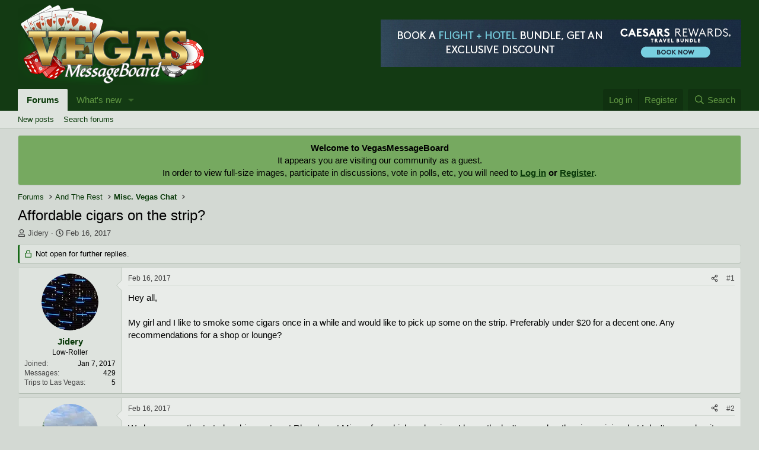

--- FILE ---
content_type: text/html; charset=utf-8
request_url: https://www.vegasmessageboard.com/forums/index.php?threads/affordable-cigars-on-the-strip.138985/
body_size: 14843
content:
<!DOCTYPE html>
<html id="XF" lang="en-US" dir="LTR"
	data-xf="2.3"
	data-app="public"
	
	
	data-template="thread_view"
	data-container-key="node-10"
	data-content-key="thread-138985"
	data-logged-in="false"
	data-cookie-prefix="xf_"
	data-csrf="1763313309,3de632999bc20b2150451d791eeb56c0"
	class="has-no-js template-thread_view"
	 data-run-jobs="">
<head>
	
	
	

	<meta charset="utf-8" />
	<title>Affordable cigars on the strip? | Vegas Message Board</title>
	<link rel="manifest" crossorigin="use-credentials" href="/forums/webmanifest.php">

	<meta http-equiv="X-UA-Compatible" content="IE=Edge" />
	<meta name="viewport" content="width=device-width, initial-scale=1, viewport-fit=cover">

	
		
			
				<meta name="theme-color" media="(prefers-color-scheme: light)" content="#133a13" />
				<meta name="theme-color" media="(prefers-color-scheme: dark)" content="#093909" />
			
		
	

	<meta name="apple-mobile-web-app-title" content="VMB">
	
		<link rel="apple-touch-icon" href="/forums/images/misc/vmb192.png">
		

	
		
		<meta name="description" content="Hey all,

My girl and I like to smoke some cigars once in a while and would like to pick up some on the strip. Preferably under $20 for a decent one. Any..." />
		<meta property="og:description" content="Hey all,

My girl and I like to smoke some cigars once in a while and would like to pick up some on the strip. Preferably under $20 for a decent one. Any recommendations for a shop or lounge?" />
		<meta property="twitter:description" content="Hey all,

My girl and I like to smoke some cigars once in a while and would like to pick up some on the strip. Preferably under $20 for a decent one. Any recommendations for a shop or lounge?" />
	
	
		<meta property="og:url" content="https://www.vegasmessageboard.com/forums/index.php?threads/affordable-cigars-on-the-strip.138985/" />
	
		<link rel="canonical" href="https://www.vegasmessageboard.com/forums/index.php?threads/affordable-cigars-on-the-strip.138985/" />
	

	
		
	
	
	<meta property="og:site_name" content="Vegas Message Board" />


	
	
		
	
	
	<meta property="og:type" content="website" />


	
	
		
	
	
	
		<meta property="og:title" content="Affordable cigars on the strip?" />
		<meta property="twitter:title" content="Affordable cigars on the strip?" />
	


	
	
	
	

	
	
	
		
	
	

	<link rel="stylesheet" href="/forums/css.php?css=public%3Anormalize.css%2Cpublic%3Afa.css%2Cpublic%3Avariations.less%2Cpublic%3Acore.less%2Cpublic%3Aapp.less&amp;s=3&amp;l=1&amp;d=1756820812&amp;k=5f0192e3a378e469cd695e96c89d5294f8efa0c1" />

	<link rel="stylesheet" href="/forums/css.php?css=public%3Aalnb_navigation.less%2Cpublic%3Amessage.less%2Cpublic%3Anotices.less%2Cpublic%3Apb_triptimer_message_macros.less%2Cpublic%3Ashare_controls.less%2Cpublic%3Asiropu_ads_manager_ad.less%2Cpublic%3Aextra.less&amp;s=3&amp;l=1&amp;d=1756820812&amp;k=3c474cbf4f02519226eb527f5a871a8695243745" />


	
		<script src="/forums/js/xf/preamble.min.js?_v=8b40bcfb"></script>
	

	
	<script src="/forums/js/vendor/vendor-compiled.js?_v=8b40bcfb" defer></script>
	<script src="/forums/js/xf/core-compiled.js?_v=8b40bcfb" defer></script>

	<script>
	XF.samViewCountMethod = "view";
	XF.samServerTime = 1763313309;
	XF.samItem = ".samItem";
	XF.samCodeUnit = ".samCodeUnit";
	XF.samBannerUnit = ".samBannerUnit";
</script>


<script>
	window.addEventListener('DOMContentLoaded', () => {
		var bkp = document.querySelectorAll('div[data-ba]');
		if (bkp) {
			bkp.forEach(item => {
				var ad = item;
				if (ad.querySelector('ins.adsbygoogle').style.display == 'none') {
					 XF.ajax('GET', XF.canonicalizeUrl('index.php?sam-item/' + ad.dataset.ba + '/get-backup'), {}, data => {
						 if (data.backup) {
							 ad.html(data.backup);
						 }
					 }, { skipDefault: true, global: false});
				}
			});
		}
		const advHere = document.querySelectorAll('.samAdvertiseHereLink');
		if (advHere) {
			advHere.forEach(item => {
				var unit = item.parentNode;
				if (unit.classList.contains('samCustomSize')) {
					unit.style.marginBottom = 20;
				}
			});
		}
		const ff = document.querySelectorAll('div[data-position="footer_fixed"] > div[data-cv="true"]');
		if (ff) {
			ff.forEach(item => {
				XF.trigger(item, 'adView');
			});
		}
	});
</script>
	
	

		
			
		

		
	



	<script>
		window.addEventListener('DOMContentLoaded', function() {
			XF.extendObject(true, XF.config, {
				// 
				userId: 0,
				enablePush: false,
				pushAppServerKey: '',
				url: {
					fullBase: 'https://www.vegasmessageboard.com/forums/',
					basePath: '/forums/',
					css: '/forums/css.php?css=__SENTINEL__&s=3&l=1&d=1756820812',
					js: '/forums/js/__SENTINEL__?_v=8b40bcfb',
					icon: '/forums/data/local/icons/__VARIANT__.svg?v=1749237043#__NAME__',
					iconInline: '/forums/styles/fa/__VARIANT__/__NAME__.svg?v=5.15.3',
					keepAlive: '/forums/index.php?login/keep-alive'
				},
				cookie: {
					path: '/',
					domain: '',
					prefix: 'xf_',
					secure: true,
					consentMode: 'disabled',
					consented: ["optional","_third_party"]
				},
				cacheKey: 'f3ed7234243583f554e27d349fe769c5',
				csrf: '1763313309,3de632999bc20b2150451d791eeb56c0',
				js: {"\/forums\/js\/siropu\/aml\/core.min.js?_v=8b40bcfb":true},
				fullJs: false,
				css: {"public:alnb_navigation.less":true,"public:message.less":true,"public:notices.less":true,"public:pb_triptimer_message_macros.less":true,"public:share_controls.less":true,"public:siropu_ads_manager_ad.less":true,"public:extra.less":true},
				time: {
					now: 1763313309,
					today: 1763280000,
					todayDow: 0,
					tomorrow: 1763366400,
					yesterday: 1763193600,
					week: 1762761600,
					month: 1761980400,
					year: 1735718400
				},
				style: {
					light: 'default',
					dark: 'alternate',
					defaultColorScheme: 'light'
				},
				borderSizeFeature: '3px',
				fontAwesomeWeight: 'r',
				enableRtnProtect: true,
				
				enableFormSubmitSticky: true,
				imageOptimization: 'optimize',
				imageOptimizationQuality: 0.7,
				uploadMaxFilesize: 67108864,
				uploadMaxWidth: 2000,
				uploadMaxHeight: 2000,
				allowedVideoExtensions: ["m4v","mov","mp4","mp4v","mpeg","mpg","ogv","webm"],
				allowedAudioExtensions: ["mp3","opus","ogg","wav"],
				shortcodeToEmoji: true,
				visitorCounts: {
					conversations_unread: '0',
					alerts_unviewed: '0',
					total_unread: '0',
					title_count: true,
					icon_indicator: true
				},
				jsMt: {"xf\/action.js":"565639d3","xf\/embed.js":"565639d3","xf\/form.js":"565639d3","xf\/structure.js":"565639d3","xf\/tooltip.js":"565639d3"},
				jsState: {},
				publicMetadataLogoUrl: '',
				publicPushBadgeUrl: 'https://www.vegasmessageboard.com/forums/styles/default/xenforo/bell.png'
			});

			XF.extendObject(XF.phrases, {
				// 
"svStandardLib_time.day": "{count} day",
"svStandardLib_time.days": "{count} days",
"svStandardLib_time.hour": "{count} hour",
"svStandardLib_time.hours": "{count} hours",
"svStandardLib_time.minute": "{count} minutes",
"svStandardLib_time.minutes": "{count} minutes",
"svStandardLib_time.month": "{count} month",
"svStandardLib_time.months": "{count} months",
"svStandardLib_time.second": "{count} second",
"svStandardLib_time.seconds": "{count} seconds",
"svStandardLib_time.week": "time.week",
"svStandardLib_time.weeks": "{count} weeks",
"svStandardLib_time.year": "{count} year",
"svStandardLib_time.years": "{count} years",
				date_x_at_time_y:     "{date} at {time}",
				day_x_at_time_y:      "{day} at {time}",
				yesterday_at_x:       "Yesterday at {time}",
				x_minutes_ago:        "{minutes} minutes ago",
				one_minute_ago:       "1 minute ago",
				a_moment_ago:         "A moment ago",
				today_at_x:           "Today at {time}",
				in_a_moment:          "In a moment",
				in_a_minute:          "In a minute",
				in_x_minutes:         "In {minutes} minutes",
				later_today_at_x:     "Later today at {time}",
				tomorrow_at_x:        "Tomorrow at {time}",
				short_date_x_minutes: "{minutes}m",
				short_date_x_hours:   "{hours}h",
				short_date_x_days:    "{days}d",

				day0: "Sunday",
				day1: "Monday",
				day2: "Tuesday",
				day3: "Wednesday",
				day4: "Thursday",
				day5: "Friday",
				day6: "Saturday",

				dayShort0: "Sun",
				dayShort1: "Mon",
				dayShort2: "Tue",
				dayShort3: "Wed",
				dayShort4: "Thu",
				dayShort5: "Fri",
				dayShort6: "Sat",

				month0: "January",
				month1: "February",
				month2: "March",
				month3: "April",
				month4: "May",
				month5: "June",
				month6: "July",
				month7: "August",
				month8: "September",
				month9: "October",
				month10: "November",
				month11: "December",

				active_user_changed_reload_page: "The active user has changed. Reload the page for the latest version.",
				server_did_not_respond_in_time_try_again: "The server did not respond in time. Please try again.",
				oops_we_ran_into_some_problems: "Oops! We ran into some problems.",
				oops_we_ran_into_some_problems_more_details_console: "Oops! We ran into some problems. Please try again later. More error details may be in the browser console.",
				file_too_large_to_upload: "The file is too large to be uploaded.",
				uploaded_file_is_too_large_for_server_to_process: "The uploaded file is too large for the server to process.",
				files_being_uploaded_are_you_sure: "Files are still being uploaded. Are you sure you want to submit this form?",
				attach: "Attach files",
				rich_text_box: "Rich text box",
				close: "Close",
				link_copied_to_clipboard: "Link copied to clipboard.",
				text_copied_to_clipboard: "Text copied to clipboard.",
				loading: "Loading…",
				you_have_exceeded_maximum_number_of_selectable_items: "You have exceeded the maximum number of selectable items.",

				processing: "Processing",
				'processing...': "Processing…",

				showing_x_of_y_items: "Showing {count} of {total} items",
				showing_all_items: "Showing all items",
				no_items_to_display: "No items to display",

				number_button_up: "Increase",
				number_button_down: "Decrease",

				push_enable_notification_title: "Push notifications enabled successfully at Vegas Message Board",
				push_enable_notification_body: "Thank you for enabling push notifications!",

				pull_down_to_refresh: "Pull down to refresh",
				release_to_refresh: "Release to refresh",
				refreshing: "Refreshing…"
			});
		});
	

window.addEventListener('DOMContentLoaded',()=>{XF.Push.updateUserSubscriptionParent=XF.Push.updateUserSubscription;XF.Push.updateUserSubscription=function(b,a){"unsubscribe"===a&&XF.browser.safari&&XF.Push.setPushHistoryUserIds({});XF.Push.updateUserSubscriptionParent(b,a)}});
</script>

	<script src="/forums/js/siropu/aml/core.min.js?_v=8b40bcfb" defer></script>
<script>
XF.ready(() =>
{

var SV = window.SV || {};
SV.extendObject = SV.extendObject || XF.extendObject || jQuery.extend;
SV.extendObject(XF.config, {
	contentrating : {
		tooltipDelay: 400,
		menuDelay: 100,
	}
});

})
</script>


	
<script async src="https://pagead2.googlesyndication.com/pagead/js/adsbygoogle.js?client=ca-pub-1597442774125599"
     crossorigin="anonymous"></script>
	


	
		<link rel="icon" type="image/png" href="https://www.vegasmessageboard.com/forums/images/misc/VMB32.png" sizes="32x32" />
	

	
	<script async src="https://www.googletagmanager.com/gtag/js?id=UA-10481968-2"></script>
	<script>
		window.dataLayer = window.dataLayer || [];
		function gtag(){dataLayer.push(arguments);}
		gtag('js', new Date());
		gtag('config', 'UA-10481968-2', {
			// 
			
			
		});
	</script>

	
	<script async src="https://securepubads.g.doubleclick.net/tag/js/gpt.js"></script>
<script>
  window.googletag = window.googletag || {cmd: []};
  googletag.cmd.push(function() {
    googletag.defineSlot('/2306461/VMB_Header', [[120, 90], [728, 90], [120, 60], [125, 125], [320, 50], [468, 60]], 'div-gpt-ad-1726080328059-0').addService(googletag.pubads());
    googletag.pubads().enableSingleRequest();
    googletag.pubads().collapseEmptyDivs();
    googletag.enableServices();
  });
</script>
	
<!-- Start GPT Tag -->
<script async src='https://securepubads.g.doubleclick.net/tag/js/gpt.js'></script>
<script>
window.googletag = window.googletag || {cmd: []};
googletag.cmd.push(function() {
var mapping1 = googletag.sizeMapping()
.addSize([992, 0], [[728, 90], [468, 60]])
.addSize([768, 0], [[728, 90], [468, 60]])
.addSize([475, 0], [[468, 60], [320, 50], [250, 250], [234, 60], [125, 125]])
.addSize([320, 0], [[320, 50], [250, 250], [234, 60], [125, 125]])
.addSize([0, 0], [[250, 250], [234, 60], [125, 125], [120, 90], [120, 60]])
.build();
	
var mapping2 = googletag.sizeMapping()
                        .addSize([992, 0], [[728, 90], [468, 60]])
                        .addSize([768, 0], [[468, 60]])
                        .addSize([475, 0], [[468, 60], [320, 50], [234, 60], [125, 125]])
                        .addSize([320, 0], [[320, 50], [250, 250], [234, 60], [125, 125]])
                        .addSize([0, 0], [[125, 125], [120, 90], [120, 60]])
                        .build();

var mapping3 = googletag.sizeMapping()
                        .addSize([992, 0], [[250, 250], [234, 60], [125, 125], [120, 240]])
                        .addSize([768, 0], [[250, 250], [234, 60], [120, 240], [120, 90], [120, 60], [125, 125]])
                        .addSize([475, 0], [[234, 60], [125, 125], [120, 240], [120, 90], [120, 60]])
                        .addSize([320, 0], [[234, 60], [125, 125], [120, 240], [120, 90], [120, 60]])
                        .addSize([0, 0], [[120, 240], [120, 90], [120, 60], [125, 125]])
                        .build();

var mapping4 = googletag.sizeMapping()
                        .addSize([992, 0], [[728, 90], [468, 60], [300, 250], [250, 250], [320, 50]])
                        .addSize([768, 0], [[728, 90], [468, 60], [300, 250], [250, 250], [320, 50]])
                        .addSize([475, 0], [[468, 60], [300, 250], [250, 250], [125, 125], [320, 50]])
                        .addSize([320, 0], [[300, 250], [320, 50], [234, 60], [125, 125]])
                        .addSize([0, 0], [[125, 125], [120, 90], [120, 60]])
                        .build();

googletag.defineSlot('/2306461/VMB_Header', [[728,90],[468,60],[320,50],[250,250],[234,60],[125,125],[120,90],[120,60]], 'div-gpt-ad-9268070-1')
         .defineSizeMapping(mapping1)
         .addService(googletag.pubads());
googletag.defineSlot('/2306461/VMB_AboveContent', [[728,90],[468,60],[320,50],[250,250],[234,60],[125,125],[120,90],[120,60]], 'div-gpt-ad-9268070-2')
         .defineSizeMapping(mapping1)
         .addService(googletag.pubads());
googletag.defineSlot('/2306461/VMB_MidPost', [[728,90],[468,60],[320,50],[234,60],[125,125],[120,90],[120,60]], 'div-gpt-ad-9268070-3')
         .defineSizeMapping(mapping2)
         .addService(googletag.pubads());
googletag.defineSlot('/2306461/VMB_SideBar', [[250,250],[234,60],[125,125],[120,240],[120,90],[120,60]], 'div-gpt-ad-9268070-4')
         .defineSizeMapping(mapping3)
         .addService(googletag.pubads());
googletag.defineSlot('/2306461/VMB_BelowContent', [[728,90],[468,60],[300,250],[250,250],[320,50],[234,60],[125,125],[120,90],[120,60]], 'div-gpt-ad-9268070-5')
         .defineSizeMapping(mapping4)
         .addService(googletag.pubads());

googletag.pubads().enableSingleRequest();
googletag.pubads().collapseEmptyDivs();
googletag.enableServices();
});
</script>
<!-- End GPT Tag -->




	

		
			
		

		
	


</head>
<body data-template="thread_view">

	

		
			
		

		
	


	

		
			
		

		
	


<div class="p-pageWrapper" id="top">

	

	<header class="p-header" id="header">
		<div class="p-header-inner">
			<div class="p-header-content">
				<div class="p-header-logo p-header-logo--image">
					<a href="/forums/index.php">
						

	

	
		
		

		
	
		
		

		
	

	

	<picture data-variations="{&quot;default&quot;:{&quot;1&quot;:&quot;\/forums\/images\/misc\/VegasMessageBoardLogo.png&quot;,&quot;2&quot;:null},&quot;alternate&quot;:{&quot;1&quot;:&quot;\/forums\/images\/misc\/VegasMessageBoardLogo.png&quot;,&quot;2&quot;:null}}">
		
		
		

		
			
			
			

			
		

		<img src="/forums/images/misc/VegasMessageBoardLogo.png"  width="320" height="138" alt="Vegas Message Board"  />
	</picture>


					</a>
				</div>

				 <div class="samBannerUnit samAlignRight" data-xf-init="sam-unit" data-position="container_header"> <div class="samItem" data-xf-init="sam-item" data-id="138" data-cv="true" data-cc="true"> <a rel="sponsored" href="https://www.awin1.com/cread.php?s=3649026&v=6145&q=491669&r=771467&clickref=rotator" target="_blank"> <img src="https://www.awin1.com/cshow.php?s=3649026&v=6145&q=491669&r=771467" border="0"> </a> </div> </div> 

			</div>
		</div>
	</header>

	
	

	
		<div class="p-navSticky p-navSticky--primary" data-xf-init="sticky-header">
			
		<nav class="p-nav">
			<div class="p-nav-inner">
				<button type="button" class="button button--plain p-nav-menuTrigger" data-xf-click="off-canvas" data-menu=".js-headerOffCanvasMenu" tabindex="0" aria-label="Menu"><span class="button-text">
					<i aria-hidden="true"></i>
				</span></button>

				<div class="p-nav-smallLogo">
					<a href="/forums/index.php">
						

	

	
		
		

		
	
		
		

		
	

	

	<picture data-variations="{&quot;default&quot;:{&quot;1&quot;:&quot;\/forums\/images\/misc\/VegasMessageBoardLogo.png&quot;,&quot;2&quot;:null},&quot;alternate&quot;:{&quot;1&quot;:&quot;\/forums\/images\/misc\/VegasMessageBoardLogo.png&quot;,&quot;2&quot;:null}}">
		
		
		

		
			
			
			

			
		

		<img src="/forums/images/misc/VegasMessageBoardLogo.png"  width="320" height="138" alt="Vegas Message Board"  />
	</picture>


					</a>
				</div>

				<div class="p-nav-scroller hScroller" data-xf-init="h-scroller" data-auto-scroll=".p-navEl.is-selected">
					<div class="hScroller-scroll">
						<ul class="p-nav-list js-offCanvasNavSource">
							
								<li>
									
	<div class="p-navEl is-selected" data-has-children="true">
	

		
	
	<a href="/forums/index.php"
	class="p-navEl-link p-navEl-link--splitMenu "
	
	
	data-nav-id="forums">Forums</a>


		<a data-xf-key="1"
			data-xf-click="menu"
			data-menu-pos-ref="< .p-navEl"
			class="p-navEl-splitTrigger"
			role="button"
			tabindex="0"
			aria-label="Toggle expanded"
			aria-expanded="false"
			aria-haspopup="true"></a>

		
	
		<div class="menu menu--structural" data-menu="menu" aria-hidden="true">
			<div class="menu-content">
				
					
	
	
	<a href="/forums/index.php?whats-new/posts/"
	class="menu-linkRow u-indentDepth0 js-offCanvasCopy "
	
	
	data-nav-id="newPosts">New posts</a>

	

				
					
	
	
	<a href="/forums/index.php?search/&amp;type=post"
	class="menu-linkRow u-indentDepth0 js-offCanvasCopy "
	
	
	data-nav-id="searchForums">Search forums</a>

	

				
			</div>
		</div>
	
	</div>

								</li>
							
								<li>
									
	<div class="p-navEl " data-has-children="true">
	

		
	
	<a href="/forums/index.php?whats-new/"
	class="p-navEl-link p-navEl-link--splitMenu "
	
	
	data-nav-id="whatsNew">What's new</a>


		<a data-xf-key="2"
			data-xf-click="menu"
			data-menu-pos-ref="< .p-navEl"
			class="p-navEl-splitTrigger"
			role="button"
			tabindex="0"
			aria-label="Toggle expanded"
			aria-expanded="false"
			aria-haspopup="true"></a>

		
	
		<div class="menu menu--structural" data-menu="menu" aria-hidden="true">
			<div class="menu-content">
				
					
	
	
	<a href="/forums/index.php?featured/"
	class="menu-linkRow u-indentDepth0 js-offCanvasCopy "
	
	
	data-nav-id="featured">Featured content</a>

	

				
					
	
	
	<a href="/forums/index.php?whats-new/posts/"
	class="menu-linkRow u-indentDepth0 js-offCanvasCopy "
	 rel="nofollow"
	
	data-nav-id="whatsNewPosts">New posts</a>

	

				
					
	
	
	<a href="/forums/index.php?whats-new/latest-activity"
	class="menu-linkRow u-indentDepth0 js-offCanvasCopy "
	 rel="nofollow"
	
	data-nav-id="latestActivity">Latest activity</a>

	

				
			</div>
		</div>
	
	</div>

								</li>
							
						</ul>
					</div>
				</div>

				<div class="p-nav-opposite">
					<div class="p-navgroup p-account p-navgroup--guest">
						
							<a href="/forums/index.php?login/" class="p-navgroup-link p-navgroup-link--textual p-navgroup-link--logIn"
								data-xf-click="overlay" data-follow-redirects="on">
								<span class="p-navgroup-linkText">Log in</span>
							</a>
							
								<a href="/forums/index.php?login/register" class="p-navgroup-link p-navgroup-link--textual p-navgroup-link--register"
									data-xf-click="overlay" data-follow-redirects="on">
									<span class="p-navgroup-linkText">Register</span>
								</a>
							
						
					</div>

					<div class="p-navgroup p-discovery">
						<a href="/forums/index.php?whats-new/"
							

	class="p-navgroup-link p-navgroup-link--iconic p-navgroup-link--whatsnew"

							aria-label="What&#039;s new"
							title="What&#039;s new">
							<i aria-hidden="true"></i>
							<span class="p-navgroup-linkText">What's new</span>
						</a>

						
							<a href="/forums/index.php?search/"
								class="p-navgroup-link p-navgroup-link--iconic p-navgroup-link--search"
								data-xf-click="menu"
								data-xf-key="/"
								aria-label="Search"
								aria-expanded="false"
								aria-haspopup="true"
								title="Search">
								<i aria-hidden="true"></i>
								<span class="p-navgroup-linkText">Search</span>
							</a>
							<div class="menu menu--structural menu--wide" data-menu="menu" aria-hidden="true">
								<form action="/forums/index.php?search/search" method="post"
									class="menu-content"
									data-xf-init="quick-search">

									<h3 class="menu-header">Search</h3>
									
									<div class="menu-row">
										
											<div class="inputGroup inputGroup--joined">
												<input type="text" class="input" name="keywords" data-acurl="/forums/index.php?search/auto-complete" placeholder="Search…" aria-label="Search" data-menu-autofocus="true" />
												
			<select name="constraints" class="js-quickSearch-constraint input" aria-label="Search within">
				<option value="">Everywhere</option>
<option value="{&quot;search_type&quot;:&quot;post&quot;}">Threads</option>
<option value="{&quot;search_type&quot;:&quot;post&quot;,&quot;c&quot;:{&quot;nodes&quot;:[10],&quot;child_nodes&quot;:1}}">This forum</option>
<option value="{&quot;search_type&quot;:&quot;post&quot;,&quot;c&quot;:{&quot;thread&quot;:138985}}">This thread</option>

			</select>
		
											</div>
										
									</div>

									
									<div class="menu-row">
										<label class="iconic"><input type="checkbox"  name="c[title_only]" value="1" /><i aria-hidden="true"></i><span class="iconic-label">Search titles only

													
													<span tabindex="0" role="button"
														data-xf-init="tooltip" data-trigger="hover focus click" title="Tags will also be searched in content where tags are supported">

														<i class="fa--xf far fa-question-circle  u-muted u-smaller"><svg xmlns="http://www.w3.org/2000/svg" role="img" ><title>Note</title><use href="/forums/data/local/icons/regular.svg?v=1749237043#question-circle"></use></svg></i>
													</span></span></label>

									</div>
									
									<div class="menu-row">
										<div class="inputGroup">
											<span class="inputGroup-text" id="ctrl_search_menu_by_member">By:</span>
											<input type="text" class="input" name="c[users]" data-xf-init="auto-complete" placeholder="Member" aria-labelledby="ctrl_search_menu_by_member" />
										</div>
									</div>
									
<div class="menu-footer">
									<span class="menu-footer-controls">
										<button type="submit" class="button button--icon button--icon--search button--primary"><i class="fa--xf far fa-search "><svg xmlns="http://www.w3.org/2000/svg" role="img" aria-hidden="true" ><use href="/forums/data/local/icons/regular.svg?v=1749237043#search"></use></svg></i><span class="button-text">Search</span></button>
										<button type="submit" class="button " name="from_search_menu"><span class="button-text">Advanced search…</span></button>
									</span>
									</div>

									<input type="hidden" name="_xfToken" value="1763313309,3de632999bc20b2150451d791eeb56c0" />
								</form>
							</div>
						
					</div>
				</div>
			</div>
		</nav>
	
		</div>
		
		
			<div class="p-sectionLinks">
				<div class="p-sectionLinks-inner hScroller" data-xf-init="h-scroller">
					<div class="hScroller-scroll">
						<ul class="p-sectionLinks-list">
							
								<li>
									
	<div class="p-navEl " >
	

		
	
	<a href="/forums/index.php?whats-new/posts/"
	class="p-navEl-link "
	
	data-xf-key="alt+1"
	data-nav-id="newPosts">New posts</a>


		

		
	
	</div>

								</li>
							
								<li>
									
	<div class="p-navEl " >
	

		
	
	<a href="/forums/index.php?search/&amp;type=post"
	class="p-navEl-link "
	
	data-xf-key="alt+2"
	data-nav-id="searchForums">Search forums</a>


		

		
	
	</div>

								</li>
							
						</ul>
					</div>
				</div>
			</div>
			
	
		

	<div class="offCanvasMenu offCanvasMenu--nav js-headerOffCanvasMenu" data-menu="menu" aria-hidden="true" data-ocm-builder="navigation">
		<div class="offCanvasMenu-backdrop" data-menu-close="true"></div>
		<div class="offCanvasMenu-content">
			<div class="offCanvasMenu-header">
				Menu
				<a class="offCanvasMenu-closer" data-menu-close="true" role="button" tabindex="0" aria-label="Close"></a>
			</div>
			
				<div class="p-offCanvasRegisterLink">
					<div class="offCanvasMenu-linkHolder">
						<a href="/forums/index.php?login/" class="offCanvasMenu-link" data-xf-click="overlay" data-menu-close="true">
							Log in
						</a>
					</div>
					<hr class="offCanvasMenu-separator" />
					
						<div class="offCanvasMenu-linkHolder">
							<a href="/forums/index.php?login/register" class="offCanvasMenu-link" data-xf-click="overlay" data-menu-close="true">
								Register
							</a>
						</div>
						<hr class="offCanvasMenu-separator" />
					
				</div>
			
			<div class="js-offCanvasNavTarget"></div>
			<div class="offCanvasMenu-installBanner js-installPromptContainer" style="display: none;" data-xf-init="install-prompt">
				<div class="offCanvasMenu-installBanner-header">Install the app</div>
				<button type="button" class="button js-installPromptButton"><span class="button-text">Install</span></button>
				<template class="js-installTemplateIOS">
					<div class="js-installTemplateContent">
						<div class="overlay-title">How to install the app on iOS</div>
						<div class="block-body">
							<div class="block-row">
								<p>
									Follow along with the video below to see how to install our site as a web app on your home screen.
								</p>
								<p style="text-align: center">
									<video src="/forums/styles/default/xenforo/add_to_home.mp4"
										width="280" height="480" autoplay loop muted playsinline></video>
								</p>
								<p>
									<small><strong>Note:</strong> This feature may not be available in some browsers.</small>
								</p>
							</div>
						</div>
					</div>
				</template>
			</div>
		</div>
	</div>

	<div class="p-body">
		<div class="p-body-inner">
			<!--XF:EXTRA_OUTPUT-->



			
				
	
		
		

		<ul class="notices notices--block  js-notices"
			data-xf-init="notices"
			data-type="block"
			data-scroll-interval="6">

			
				
	<li class="notice js-notice notice--primary"
		data-notice-id="3"
		data-delay-duration="0"
		data-display-duration="0"
		data-auto-dismiss=""
		data-visibility="">

		
		<div class="notice-content">
			
			<center><B>Welcome to VegasMessageBoard</B><br>
It appears you are visiting our community as a guest. <br>
In order to view full-size images, participate in discussions, vote in polls,  etc,  you will need to <a href="https://www.vegasmessageboard.com/forums/login"><b><u>Log in</u></a> or <a href="https://www.vegasmessageboard.com/forums/register"><u>Register</u>.</b></a></center>
		</div>
	</li>

			
		</ul>
	

			

			

			
	

		
			
		

		
	


			
	
		<ul class="p-breadcrumbs "
			itemscope itemtype="https://schema.org/BreadcrumbList">
			
				

				
				

				

				
					
					
	<li itemprop="itemListElement" itemscope itemtype="https://schema.org/ListItem">
		<a href="/forums/index.php" itemprop="item">
			<span itemprop="name">Forums</span>
		</a>
		<meta itemprop="position" content="1" />
	</li>

				
				
					
					
	<li itemprop="itemListElement" itemscope itemtype="https://schema.org/ListItem">
		<a href="/forums/index.php#and-the-rest.60" itemprop="item">
			<span itemprop="name">And The Rest</span>
		</a>
		<meta itemprop="position" content="2" />
	</li>

				
					
					
	<li itemprop="itemListElement" itemscope itemtype="https://schema.org/ListItem">
		<a href="/forums/index.php?forums/misc-vegas-chat.10/" itemprop="item">
			<span itemprop="name">Misc. Vegas Chat</span>
		</a>
		<meta itemprop="position" content="3" />
	</li>

				
			
		</ul>
	

			
	

		
			
		

		
	



			
	<noscript class="js-jsWarning"><div class="blockMessage blockMessage--important blockMessage--iconic u-noJsOnly">JavaScript is disabled. For a better experience, please enable JavaScript in your browser before proceeding.</div></noscript>

			
	<div class="blockMessage blockMessage--important blockMessage--iconic js-browserWarning" style="display: none">You are using an out of date browser. It  may not display this or other websites correctly.<br />You should upgrade or use an <a href="https://www.google.com/chrome/" target="_blank" rel="noopener">alternative browser</a>.</div>


			
				<div class="p-body-header">
					
						
							<div class="p-title ">
								
									
										<h1 class="p-title-value">Affordable cigars on the strip?</h1>
									
									
								
							</div>
						

						
							<div class="p-description">
	<ul class="listInline listInline--bullet">
		<li>
			<i class="fa--xf far fa-user "><svg xmlns="http://www.w3.org/2000/svg" role="img" ><title>Thread starter</title><use href="/forums/data/local/icons/regular.svg?v=1749237043#user"></use></svg></i>
			<span class="u-srOnly">Thread starter</span>

			<a href="/forums/index.php?members/jidery.48122/" class="username  u-concealed" dir="auto" data-user-id="48122" data-xf-init="member-tooltip">Jidery</a>
		</li>
		<li>
			<i class="fa--xf far fa-clock "><svg xmlns="http://www.w3.org/2000/svg" role="img" ><title>Start date</title><use href="/forums/data/local/icons/regular.svg?v=1749237043#clock"></use></svg></i>
			<span class="u-srOnly">Start date</span>

			<a href="/forums/index.php?threads/affordable-cigars-on-the-strip.138985/" class="u-concealed"><time  class="u-dt" dir="auto" datetime="2017-02-16T10:15:18-0800" data-timestamp="1487268918" data-date="Feb 16, 2017" data-time="10:15 AM" data-short="Feb &#039;17" title="Feb 16, 2017 at 10:15 AM">Feb 16, 2017</time></a>
		</li>
		
		
	</ul>
</div>
						
					
				</div>
			

			<div class="p-body-main  ">
				
				<div class="p-body-contentCol"></div>
				

				

				<div class="p-body-content">
					
	

		
			
		

		
	


					<div class="p-body-pageContent">










	
	
	
		
	
	
	


	
	
	
		
	
	
	


	
	
		
	
	
	


	
	



	












	

	
		
	








	

		
			
		

		
	











	

		
			
		

		
	



	

		
			
		

		
	



<div class="block block--messages" data-xf-init="" data-type="post" data-href="/forums/index.php?inline-mod/" data-search-target="*">

	<span class="u-anchorTarget" id="posts"></span>

	
		
	
		<div class="block-outer">
			<dl class="blockStatus">
				<dt>Status</dt>
				
					
					
						<dd class="blockStatus-message blockStatus-message--locked">
							Not open for further replies.
						</dd>
					
				
			</dl>
		</div>
	

	

	<div class="block-outer"></div>

	

	
		
	<div class="block-outer js-threadStatusField"></div>

	

	<div class="block-container lbContainer"
		data-xf-init="lightbox select-to-quote"
		data-message-selector=".js-post"
		data-lb-id="thread-138985"
		data-lb-universal="0">

		<div class="block-body js-replyNewMessageContainer">
			
				


	

		
			
		

		
	



					

					
						

	
	

	

	
	<article class="message message--post js-post js-inlineModContainer  "
		data-author="Jidery"
		data-content="post-1420931"
		id="js-post-1420931"
		>

		

		<span class="u-anchorTarget" id="post-1420931"></span>

		
			<div class="message-inner">
				
					<div class="message-cell message-cell--user">
						

	<section class="message-user"
		
		
		>

		

		<div class="message-avatar ">
			<div class="message-avatar-wrapper">
				<a href="/forums/index.php?members/jidery.48122/" class="avatar avatar--m" data-user-id="48122" data-xf-init="member-tooltip">
			<img src="/forums/data/avatars/m/48/48122.jpg?1740641768"  alt="Jidery" class="avatar-u48122-m" width="96" height="96" /> 
		</a>
				
			</div>
		</div>
		<div class="message-userDetails">
			<h4 class="message-name"><a href="/forums/index.php?members/jidery.48122/" class="username " dir="auto" data-user-id="48122" data-xf-init="member-tooltip">Jidery</a></h4>
			<h5 class="userTitle message-userTitle" dir="auto">Low-Roller</h5>
			

		</div>
		
			
			
				<div class="message-userExtras">
				
					
						<dl class="pairs pairs--justified">
							<dt>Joined</dt>
							<dd>Jan 7, 2017</dd>
						</dl>
					
					
						<dl class="pairs pairs--justified">
							<dt>Messages</dt>
							<dd>429</dd>
						</dl>
					
					
					


					
					
					
					
					
						

	
		
			

			
				<dl class="pairs pairs--justified" data-field="trips_to_las_vegas">
					<dt>Trips to Las Vegas</dt>
					<dd>5</dd>
				</dl>
			
		
	

						
					
				
				</div>
			
		
		




		<span class="message-userArrow"></span>
	</section>

					</div>
				

				
					<div class="message-cell message-cell--main">
					
						<div class="message-main js-quickEditTarget">

							
								

	

	<header class="message-attribution message-attribution--split">
		<ul class="message-attribution-main listInline ">
			
			
			<li class="u-concealed">
				<a href="/forums/index.php?threads/affordable-cigars-on-the-strip.138985/post-1420931" rel="nofollow" >
					<time  class="u-dt" dir="auto" datetime="2017-02-16T10:15:18-0800" data-timestamp="1487268918" data-date="Feb 16, 2017" data-time="10:15 AM" data-short="Feb &#039;17" title="Feb 16, 2017 at 10:15 AM">Feb 16, 2017</time>
				</a>
			</li>
			
		</ul>

		<ul class="message-attribution-opposite message-attribution-opposite--list ">
			
			<li>
				<a href="/forums/index.php?threads/affordable-cigars-on-the-strip.138985/post-1420931"
					class="message-attribution-gadget"
					data-xf-init="share-tooltip"
					data-href="/forums/index.php?posts/1420931/share"
					aria-label="Share"
					rel="nofollow">
					<i class="fa--xf far fa-share-alt "><svg xmlns="http://www.w3.org/2000/svg" role="img" aria-hidden="true" ><use href="/forums/data/local/icons/regular.svg?v=1749237043#share-alt"></use></svg></i>
				</a>
			</li>
			
				<li class="u-hidden js-embedCopy">
					
	<a href="javascript:"
		data-xf-init="copy-to-clipboard"
		data-copy-text="&lt;div class=&quot;js-xf-embed&quot; data-url=&quot;https://www.vegasmessageboard.com/forums&quot; data-content=&quot;post-1420931&quot;&gt;&lt;/div&gt;&lt;script defer src=&quot;https://www.vegasmessageboard.com/forums/js/xf/external_embed.js?_v=8b40bcfb&quot;&gt;&lt;/script&gt;"
		data-success="Embed code HTML copied to clipboard."
		class="">
		<i class="fa--xf far fa-code "><svg xmlns="http://www.w3.org/2000/svg" role="img" aria-hidden="true" ><use href="/forums/data/local/icons/regular.svg?v=1749237043#code"></use></svg></i>
	</a>

				</li>
			
			
			
				<li>
					<a href="/forums/index.php?threads/affordable-cigars-on-the-strip.138985/post-1420931" rel="nofollow">
						#1
					</a>
				</li>
			
		</ul>
	</header>

							

							<div class="message-content js-messageContent">
							

								
									
	
	
	

								

								
									
	

	<div class="message-userContent lbContainer js-lbContainer "
		data-lb-id="post-1420931"
		data-lb-caption-desc="Jidery &middot; Feb 16, 2017 at 10:15 AM">

		
			

	
		
	

		

		<article class="message-body js-selectToQuote">
			
				
			

			<div >
				
					
	

		
			
		

		
	

<div class="bbWrapper">Hey all,<br />
<br />
My girl and I like to smoke some cigars once in a while and would like to pick up some on the strip. Preferably under $20 for a decent one. Any recommendations for a shop or lounge?</div>

	

		
			
		

		
	

				
			</div>

			<div class="js-selectToQuoteEnd">&nbsp;</div>
			
				
			
		</article>

		
			

	
		
	

		

		
	</div>

								

								
									
	

	

								

								
									
	

		
			
		

		
	


	

	
	



	

		
			
		

		
	

								

							
							</div>

							
								
	

	<footer class="message-footer">
		

		

							
								

	
	<div class="sv-rating-bar sv-rating-bar--ratings-left js-ratingBar-post1420931 sv-rating-bar--under-controls ">
	
		
		

		
	
	</div>
	


							

		<div class="js-historyTarget message-historyTarget toggleTarget" data-href="trigger-href"></div>
	</footer>

							
						</div>

					
					</div>
				
			</div>
		
	</article>

	
	

					

					

				

	

		
			
		

		
	




	

		
			
		

		
	



					

					
						

	
	

	

	
	<article class="message message--post js-post js-inlineModContainer  "
		data-author="MiDenny"
		data-content="post-1421017"
		id="js-post-1421017"
		itemscope itemtype="https://schema.org/Comment" itemid="https://www.vegasmessageboard.com/forums/index.php?posts/1421017/">

		
			<meta itemprop="parentItem" itemscope itemid="https://www.vegasmessageboard.com/forums/index.php?threads/affordable-cigars-on-the-strip.138985/" />
		

		<span class="u-anchorTarget" id="post-1421017"></span>

		
			<div class="message-inner">
				
					<div class="message-cell message-cell--user">
						

	<section class="message-user"
		itemprop="author"
		itemscope itemtype="https://schema.org/Person"
		itemid="https://www.vegasmessageboard.com/forums/index.php?members/midenny.16820/">

		
			<meta itemprop="url" content="https://www.vegasmessageboard.com/forums/index.php?members/midenny.16820/" />
		

		<div class="message-avatar ">
			<div class="message-avatar-wrapper">
				<a href="/forums/index.php?members/midenny.16820/" class="avatar avatar--m" data-user-id="16820" data-xf-init="member-tooltip">
			<img src="/forums/data/avatars/m/16/16820.jpg?1740641676" srcset="/forums/data/avatars/l/16/16820.jpg?1740641676 2x" alt="MiDenny" class="avatar-u16820-m" width="96" height="96" itemprop="image" /> 
		</a>
				
			</div>
		</div>
		<div class="message-userDetails">
			<h4 class="message-name"><a href="/forums/index.php?members/midenny.16820/" class="username " dir="auto" data-user-id="16820" data-xf-init="member-tooltip"><span itemprop="name">MiDenny</span></a></h4>
			<h5 class="userTitle message-userTitle" dir="auto" itemprop="jobTitle">Low-Roller</h5>
			

		</div>
		
			
			
				<div class="message-userExtras">
				
					
						<dl class="pairs pairs--justified">
							<dt>Joined</dt>
							<dd>Apr 6, 2010</dd>
						</dl>
					
					
						<dl class="pairs pairs--justified">
							<dt>Messages</dt>
							<dd>114</dd>
						</dl>
					
					
					


					
					
					
						<dl class="pairs pairs--justified">
							<dt>Location</dt>
							<dd>
								
									<a href="/forums/index.php?misc/location-info&amp;location=Michigan" rel="nofollow noreferrer" target="_blank" class="u-concealed">Michigan</a>
								
							</dd>
						</dl>
					
					
					
						

	
		
			

			
				<dl class="pairs pairs--justified" data-field="trips_to_las_vegas">
					<dt>Trips to Las Vegas</dt>
					<dd>60</dd>
				</dl>
			
		
	

						
					
				
				</div>
			
		
		




		<span class="message-userArrow"></span>
	</section>

					</div>
				

				
					<div class="message-cell message-cell--main">
					
						<div class="message-main js-quickEditTarget">

							
								

	

	<header class="message-attribution message-attribution--split">
		<ul class="message-attribution-main listInline ">
			
			
			<li class="u-concealed">
				<a href="/forums/index.php?threads/affordable-cigars-on-the-strip.138985/post-1421017" rel="nofollow" itemprop="url">
					<time  class="u-dt" dir="auto" datetime="2017-02-16T13:01:58-0800" data-timestamp="1487278918" data-date="Feb 16, 2017" data-time="1:01 PM" data-short="Feb &#039;17" title="Feb 16, 2017 at 1:01 PM" itemprop="datePublished">Feb 16, 2017</time>
				</a>
			</li>
			
		</ul>

		<ul class="message-attribution-opposite message-attribution-opposite--list ">
			
			<li>
				<a href="/forums/index.php?threads/affordable-cigars-on-the-strip.138985/post-1421017"
					class="message-attribution-gadget"
					data-xf-init="share-tooltip"
					data-href="/forums/index.php?posts/1421017/share"
					aria-label="Share"
					rel="nofollow">
					<i class="fa--xf far fa-share-alt "><svg xmlns="http://www.w3.org/2000/svg" role="img" aria-hidden="true" ><use href="/forums/data/local/icons/regular.svg?v=1749237043#share-alt"></use></svg></i>
				</a>
			</li>
			
				<li class="u-hidden js-embedCopy">
					
	<a href="javascript:"
		data-xf-init="copy-to-clipboard"
		data-copy-text="&lt;div class=&quot;js-xf-embed&quot; data-url=&quot;https://www.vegasmessageboard.com/forums&quot; data-content=&quot;post-1421017&quot;&gt;&lt;/div&gt;&lt;script defer src=&quot;https://www.vegasmessageboard.com/forums/js/xf/external_embed.js?_v=8b40bcfb&quot;&gt;&lt;/script&gt;"
		data-success="Embed code HTML copied to clipboard."
		class="">
		<i class="fa--xf far fa-code "><svg xmlns="http://www.w3.org/2000/svg" role="img" aria-hidden="true" ><use href="/forums/data/local/icons/regular.svg?v=1749237043#code"></use></svg></i>
	</a>

				</li>
			
			
			
				<li>
					<a href="/forums/index.php?threads/affordable-cigars-on-the-strip.138985/post-1421017" rel="nofollow">
						#2
					</a>
				</li>
			
		</ul>
	</header>

							

							<div class="message-content js-messageContent">
							

								
									
	
	
	

								

								
									
	

	<div class="message-userContent lbContainer js-lbContainer "
		data-lb-id="post-1421017"
		data-lb-caption-desc="MiDenny &middot; Feb 16, 2017 at 1:01 PM">

		

		<article class="message-body js-selectToQuote">
			
				
			

			<div itemprop="text">
				
					
	

		
			
		

		
	

<div class="bbWrapper">We have recently started making a stop at Rhumbar at Mirage for a drink and a cigar.  I honestly don&#039;t remember the cigar pricing, but I don&#039;t remember it being over the top by strip standards.  If you&#039;re looking for a nice place to sit and enjoy, I&#039;d suggest giving this one a try.  By looking around at reviews, it seems that people either love this place or hate it.  We have enjoyed it a few times now and it is becoming one of our regular stops.  Cheers!</div>

	

		
			
		

		
	

				
			</div>

			<div class="js-selectToQuoteEnd">&nbsp;</div>
			
				
			
		</article>

		

		
	</div>

								

								
									
	

	

								

								
									
	

		
			
		

		
	


	

	
	
		
		
<BR>
		<ul class="u-alignCenter listPlain listColumns listColumns--tripTimers">
			
				<li>
					<div>
						<img src="/forums/index.php?trip-timers/1116/" />
					</div>
					<div></div>
				</li>
			
		</ul>
	



	

		
			
		

		
	

								

							
							</div>

							
								
	

	<footer class="message-footer">
		
			<div class="message-microdata" itemprop="interactionStatistic" itemtype="https://schema.org/InteractionCounter" itemscope>
				<meta itemprop="userInteractionCount" content="0" />
				<meta itemprop="interactionType" content="https://schema.org/LikeAction" />
			</div>
		

		

							
								

	
	<div class="sv-rating-bar sv-rating-bar--ratings-left js-ratingBar-post1421017 sv-rating-bar--under-controls ">
	
		
		

		
	
	</div>
	


							

		<div class="js-historyTarget message-historyTarget toggleTarget" data-href="trigger-href"></div>
	</footer>

							
						</div>

					
					</div>
				
			</div>
		
	</article>

	
	

					

					

				

	

		
			
		

		
	




	

		
			
		

		
	



					

					
						

	
	

	

	
	<article class="message message--post js-post js-inlineModContainer  "
		data-author="ogksteve"
		data-content="post-1421243"
		id="js-post-1421243"
		itemscope itemtype="https://schema.org/Comment" itemid="https://www.vegasmessageboard.com/forums/index.php?posts/1421243/">

		
			<meta itemprop="parentItem" itemscope itemid="https://www.vegasmessageboard.com/forums/index.php?threads/affordable-cigars-on-the-strip.138985/" />
		

		<span class="u-anchorTarget" id="post-1421243"></span>

		
			<div class="message-inner">
				
					<div class="message-cell message-cell--user">
						

	<section class="message-user"
		itemprop="author"
		itemscope itemtype="https://schema.org/Person"
		itemid="https://www.vegasmessageboard.com/forums/index.php?members/ogksteve.23326/">

		
			<meta itemprop="url" content="https://www.vegasmessageboard.com/forums/index.php?members/ogksteve.23326/" />
		

		<div class="message-avatar ">
			<div class="message-avatar-wrapper">
				<a href="/forums/index.php?members/ogksteve.23326/" class="avatar avatar--m" data-user-id="23326" data-xf-init="member-tooltip">
			<img src="/forums/data/avatars/m/23/23326.jpg?1740641692" srcset="/forums/data/avatars/l/23/23326.jpg?1740641692 2x" alt="ogksteve" class="avatar-u23326-m" width="96" height="96" itemprop="image" /> 
		</a>
				
			</div>
		</div>
		<div class="message-userDetails">
			<h4 class="message-name"><a href="/forums/index.php?members/ogksteve.23326/" class="username " dir="auto" data-user-id="23326" data-xf-init="member-tooltip"><span itemprop="name">ogksteve</span></a></h4>
			<h5 class="userTitle message-userTitle" dir="auto" itemprop="jobTitle">Tourist</h5>
			

		</div>
		
			
			
				<div class="message-userExtras">
				
					
						<dl class="pairs pairs--justified">
							<dt>Joined</dt>
							<dd>Mar 15, 2012</dd>
						</dl>
					
					
						<dl class="pairs pairs--justified">
							<dt>Messages</dt>
							<dd>74</dd>
						</dl>
					
					
					


					
					
					
						<dl class="pairs pairs--justified">
							<dt>Location</dt>
							<dd>
								
									<a href="/forums/index.php?misc/location-info&amp;location=Pittsburgh" rel="nofollow noreferrer" target="_blank" class="u-concealed">Pittsburgh</a>
								
							</dd>
						</dl>
					
					
					
						

	
		
			

			
				<dl class="pairs pairs--justified" data-field="trips_to_las_vegas">
					<dt>Trips to Las Vegas</dt>
					<dd>21</dd>
				</dl>
			
		
	

						
					
				
				</div>
			
		
		




		<span class="message-userArrow"></span>
	</section>

					</div>
				

				
					<div class="message-cell message-cell--main">
					
						<div class="message-main js-quickEditTarget">

							
								

	

	<header class="message-attribution message-attribution--split">
		<ul class="message-attribution-main listInline ">
			
			
			<li class="u-concealed">
				<a href="/forums/index.php?threads/affordable-cigars-on-the-strip.138985/post-1421243" rel="nofollow" itemprop="url">
					<time  class="u-dt" dir="auto" datetime="2017-02-17T05:29:48-0800" data-timestamp="1487338188" data-date="Feb 17, 2017" data-time="5:29 AM" data-short="Feb &#039;17" title="Feb 17, 2017 at 5:29 AM" itemprop="datePublished">Feb 17, 2017</time>
				</a>
			</li>
			
		</ul>

		<ul class="message-attribution-opposite message-attribution-opposite--list ">
			
			<li>
				<a href="/forums/index.php?threads/affordable-cigars-on-the-strip.138985/post-1421243"
					class="message-attribution-gadget"
					data-xf-init="share-tooltip"
					data-href="/forums/index.php?posts/1421243/share"
					aria-label="Share"
					rel="nofollow">
					<i class="fa--xf far fa-share-alt "><svg xmlns="http://www.w3.org/2000/svg" role="img" aria-hidden="true" ><use href="/forums/data/local/icons/regular.svg?v=1749237043#share-alt"></use></svg></i>
				</a>
			</li>
			
				<li class="u-hidden js-embedCopy">
					
	<a href="javascript:"
		data-xf-init="copy-to-clipboard"
		data-copy-text="&lt;div class=&quot;js-xf-embed&quot; data-url=&quot;https://www.vegasmessageboard.com/forums&quot; data-content=&quot;post-1421243&quot;&gt;&lt;/div&gt;&lt;script defer src=&quot;https://www.vegasmessageboard.com/forums/js/xf/external_embed.js?_v=8b40bcfb&quot;&gt;&lt;/script&gt;"
		data-success="Embed code HTML copied to clipboard."
		class="">
		<i class="fa--xf far fa-code "><svg xmlns="http://www.w3.org/2000/svg" role="img" aria-hidden="true" ><use href="/forums/data/local/icons/regular.svg?v=1749237043#code"></use></svg></i>
	</a>

				</li>
			
			
			
				<li>
					<a href="/forums/index.php?threads/affordable-cigars-on-the-strip.138985/post-1421243" rel="nofollow">
						#3
					</a>
				</li>
			
		</ul>
	</header>

							

							<div class="message-content js-messageContent">
							

								
									
	
	
	

								

								
									
	

	<div class="message-userContent lbContainer js-lbContainer "
		data-lb-id="post-1421243"
		data-lb-caption-desc="ogksteve &middot; Feb 17, 2017 at 5:29 AM">

		

		<article class="message-body js-selectToQuote">
			
				
			

			<div itemprop="text">
				
					
	

		
			
		

		
	

<div class="bbWrapper">The price is of course dependent on brand and size of cigar, but I had a few really good Ashton VSG&#039;s at the Davidoff bar outside the Fashion Show mall. I spent a lot of time there last trip.</div>

	

		
			
		

		
	

				
			</div>

			<div class="js-selectToQuoteEnd">&nbsp;</div>
			
				
			
		</article>

		

		
	</div>

								

								
									
	

	

								

								
									
	

		
			
		

		
	


	

	
	



	

		
			
		

		
	

								

							
							</div>

							
								
	

	<footer class="message-footer">
		
			<div class="message-microdata" itemprop="interactionStatistic" itemtype="https://schema.org/InteractionCounter" itemscope>
				<meta itemprop="userInteractionCount" content="0" />
				<meta itemprop="interactionType" content="https://schema.org/LikeAction" />
			</div>
		

		

							
								

	
	<div class="sv-rating-bar sv-rating-bar--ratings-left js-ratingBar-post1421243 sv-rating-bar--under-controls ">
	
		
		

		
	
	</div>
	


							

		<div class="js-historyTarget message-historyTarget toggleTarget" data-href="trigger-href"></div>
	</footer>

							
						</div>

					
					</div>
				
			</div>
		
	</article>

	
	

					

					

				

	

		
			
		

		
	




	

		
			
		

		
	



					

					
						

	
	

	

	
	<article class="message message--post js-post js-inlineModContainer  "
		data-author="hotreds"
		data-content="post-1421262"
		id="js-post-1421262"
		itemscope itemtype="https://schema.org/Comment" itemid="https://www.vegasmessageboard.com/forums/index.php?posts/1421262/">

		
			<meta itemprop="parentItem" itemscope itemid="https://www.vegasmessageboard.com/forums/index.php?threads/affordable-cigars-on-the-strip.138985/" />
		

		<span class="u-anchorTarget" id="post-1421262"></span>

		
			<div class="message-inner">
				
					<div class="message-cell message-cell--user">
						

	<section class="message-user"
		itemprop="author"
		itemscope itemtype="https://schema.org/Person"
		itemid="https://www.vegasmessageboard.com/forums/index.php?members/hotreds.36576/">

		
			<meta itemprop="url" content="https://www.vegasmessageboard.com/forums/index.php?members/hotreds.36576/" />
		

		<div class="message-avatar ">
			<div class="message-avatar-wrapper">
				<a href="/forums/index.php?members/hotreds.36576/" class="avatar avatar--m" data-user-id="36576" data-xf-init="member-tooltip">
			<img src="/forums/data/avatars/m/36/36576.jpg?1740641722" srcset="/forums/data/avatars/l/36/36576.jpg?1740641722 2x" alt="hotreds" class="avatar-u36576-m" width="96" height="96" itemprop="image" /> 
		</a>
				
			</div>
		</div>
		<div class="message-userDetails">
			<h4 class="message-name"><a href="/forums/index.php?members/hotreds.36576/" class="username " dir="auto" data-user-id="36576" data-xf-init="member-tooltip"><span itemprop="name">hotreds</span></a></h4>
			<h5 class="userTitle message-userTitle" dir="auto" itemprop="jobTitle">Illegitimi non carborundum!</h5>
			

		</div>
		
			
			
				<div class="message-userExtras">
				
					
						<dl class="pairs pairs--justified">
							<dt>Joined</dt>
							<dd>Jul 31, 2014</dd>
						</dl>
					
					
						<dl class="pairs pairs--justified">
							<dt>Messages</dt>
							<dd>2,860</dd>
						</dl>
					
					
					


					
					
					
						<dl class="pairs pairs--justified">
							<dt>Location</dt>
							<dd>
								
									<a href="/forums/index.php?misc/location-info&amp;location=5+miles+past+%22Resume+Speed.%22" rel="nofollow noreferrer" target="_blank" class="u-concealed">5 miles past &quot;Resume Speed.&quot;</a>
								
							</dd>
						</dl>
					
					
					
						

	
		
			

			
				<dl class="pairs pairs--justified" data-field="trips_to_las_vegas">
					<dt>Trips to Las Vegas</dt>
					<dd>13</dd>
				</dl>
			
		
	

						
					
				
				</div>
			
		
		




		<span class="message-userArrow"></span>
	</section>

					</div>
				

				
					<div class="message-cell message-cell--main">
					
						<div class="message-main js-quickEditTarget">

							
								

	

	<header class="message-attribution message-attribution--split">
		<ul class="message-attribution-main listInline ">
			
			
			<li class="u-concealed">
				<a href="/forums/index.php?threads/affordable-cigars-on-the-strip.138985/post-1421262" rel="nofollow" itemprop="url">
					<time  class="u-dt" dir="auto" datetime="2017-02-17T06:28:43-0800" data-timestamp="1487341723" data-date="Feb 17, 2017" data-time="6:28 AM" data-short="Feb &#039;17" title="Feb 17, 2017 at 6:28 AM" itemprop="datePublished">Feb 17, 2017</time>
				</a>
			</li>
			
		</ul>

		<ul class="message-attribution-opposite message-attribution-opposite--list ">
			
			<li>
				<a href="/forums/index.php?threads/affordable-cigars-on-the-strip.138985/post-1421262"
					class="message-attribution-gadget"
					data-xf-init="share-tooltip"
					data-href="/forums/index.php?posts/1421262/share"
					aria-label="Share"
					rel="nofollow">
					<i class="fa--xf far fa-share-alt "><svg xmlns="http://www.w3.org/2000/svg" role="img" aria-hidden="true" ><use href="/forums/data/local/icons/regular.svg?v=1749237043#share-alt"></use></svg></i>
				</a>
			</li>
			
				<li class="u-hidden js-embedCopy">
					
	<a href="javascript:"
		data-xf-init="copy-to-clipboard"
		data-copy-text="&lt;div class=&quot;js-xf-embed&quot; data-url=&quot;https://www.vegasmessageboard.com/forums&quot; data-content=&quot;post-1421262&quot;&gt;&lt;/div&gt;&lt;script defer src=&quot;https://www.vegasmessageboard.com/forums/js/xf/external_embed.js?_v=8b40bcfb&quot;&gt;&lt;/script&gt;"
		data-success="Embed code HTML copied to clipboard."
		class="">
		<i class="fa--xf far fa-code "><svg xmlns="http://www.w3.org/2000/svg" role="img" aria-hidden="true" ><use href="/forums/data/local/icons/regular.svg?v=1749237043#code"></use></svg></i>
	</a>

				</li>
			
			
			
				<li>
					<a href="/forums/index.php?threads/affordable-cigars-on-the-strip.138985/post-1421262" rel="nofollow">
						#4
					</a>
				</li>
			
		</ul>
	</header>

							

							<div class="message-content js-messageContent">
							

								
									
	
	
	

								

								
									
	

	<div class="message-userContent lbContainer js-lbContainer "
		data-lb-id="post-1421262"
		data-lb-caption-desc="hotreds &middot; Feb 17, 2017 at 6:28 AM">

		

		<article class="message-body js-selectToQuote">
			
				
			

			<div itemprop="text">
				
					
	

		
			
		

		
	

<div class="bbWrapper">Montecristo Cigar Lounge in Caesar&#039;s.</div>

	

		
			
		

		
	

				
			</div>

			<div class="js-selectToQuoteEnd">&nbsp;</div>
			
				
			
		</article>

		

		
	</div>

								

								
									
	

	

								

								
									
	

		
			
		

		
	


	

	
	



	

		
			
		

		
	

								

							
							</div>

							
								
	

	<footer class="message-footer">
		
			<div class="message-microdata" itemprop="interactionStatistic" itemtype="https://schema.org/InteractionCounter" itemscope>
				<meta itemprop="userInteractionCount" content="0" />
				<meta itemprop="interactionType" content="https://schema.org/LikeAction" />
			</div>
		

		

							
								

	
	<div class="sv-rating-bar sv-rating-bar--ratings-left js-ratingBar-post1421262 sv-rating-bar--under-controls ">
	
		
		

		
	
	</div>
	


							

		<div class="js-historyTarget message-historyTarget toggleTarget" data-href="trigger-href"></div>
	</footer>

							
						</div>

					
					</div>
				
			</div>
		
	</article>

	
	

					

					

				

	

		
			
		

		
	




	

		
			
		

		
	



					

					
						

	
	

	

	
	<article class="message message--post js-post js-inlineModContainer  "
		data-author="vegasbound"
		data-content="post-1421337"
		id="js-post-1421337"
		itemscope itemtype="https://schema.org/Comment" itemid="https://www.vegasmessageboard.com/forums/index.php?posts/1421337/">

		
			<meta itemprop="parentItem" itemscope itemid="https://www.vegasmessageboard.com/forums/index.php?threads/affordable-cigars-on-the-strip.138985/" />
		

		<span class="u-anchorTarget" id="post-1421337"></span>

		
			<div class="message-inner">
				
					<div class="message-cell message-cell--user">
						

	<section class="message-user"
		itemprop="author"
		itemscope itemtype="https://schema.org/Person"
		itemid="https://www.vegasmessageboard.com/forums/index.php?members/vegasbound.681/">

		
			<meta itemprop="url" content="https://www.vegasmessageboard.com/forums/index.php?members/vegasbound.681/" />
		

		<div class="message-avatar ">
			<div class="message-avatar-wrapper">
				<a href="/forums/index.php?members/vegasbound.681/" class="avatar avatar--m" data-user-id="681" data-xf-init="member-tooltip">
			<img src="/forums/data/avatars/m/0/681.jpg?1740641640"  alt="vegasbound" class="avatar-u681-m" width="96" height="96" itemprop="image" /> 
		</a>
				
			</div>
		</div>
		<div class="message-userDetails">
			<h4 class="message-name"><a href="/forums/index.php?members/vegasbound.681/" class="username " dir="auto" data-user-id="681" data-xf-init="member-tooltip"><span itemprop="name">vegasbound</span></a></h4>
			<h5 class="userTitle message-userTitle" dir="auto" itemprop="jobTitle">VIP Whale</h5>
			

		</div>
		
			
			
				<div class="message-userExtras">
				
					
						<dl class="pairs pairs--justified">
							<dt>Joined</dt>
							<dd>Mar 3, 2002</dd>
						</dl>
					
					
						<dl class="pairs pairs--justified">
							<dt>Messages</dt>
							<dd>5,550</dd>
						</dl>
					
					
					


					
					
					
						<dl class="pairs pairs--justified">
							<dt>Location</dt>
							<dd>
								
									<a href="/forums/index.php?misc/location-info&amp;location=Las+Vegas" rel="nofollow noreferrer" target="_blank" class="u-concealed">Las Vegas</a>
								
							</dd>
						</dl>
					
					
					
						

	
		
	

						
					
				
				</div>
			
		
		




		<span class="message-userArrow"></span>
	</section>

					</div>
				

				
					<div class="message-cell message-cell--main">
					
						<div class="message-main js-quickEditTarget">

							
								

	

	<header class="message-attribution message-attribution--split">
		<ul class="message-attribution-main listInline ">
			
			
			<li class="u-concealed">
				<a href="/forums/index.php?threads/affordable-cigars-on-the-strip.138985/post-1421337" rel="nofollow" itemprop="url">
					<time  class="u-dt" dir="auto" datetime="2017-02-17T09:23:09-0800" data-timestamp="1487352189" data-date="Feb 17, 2017" data-time="9:23 AM" data-short="Feb &#039;17" title="Feb 17, 2017 at 9:23 AM" itemprop="datePublished">Feb 17, 2017</time>
				</a>
			</li>
			
		</ul>

		<ul class="message-attribution-opposite message-attribution-opposite--list ">
			
			<li>
				<a href="/forums/index.php?threads/affordable-cigars-on-the-strip.138985/post-1421337"
					class="message-attribution-gadget"
					data-xf-init="share-tooltip"
					data-href="/forums/index.php?posts/1421337/share"
					aria-label="Share"
					rel="nofollow">
					<i class="fa--xf far fa-share-alt "><svg xmlns="http://www.w3.org/2000/svg" role="img" aria-hidden="true" ><use href="/forums/data/local/icons/regular.svg?v=1749237043#share-alt"></use></svg></i>
				</a>
			</li>
			
				<li class="u-hidden js-embedCopy">
					
	<a href="javascript:"
		data-xf-init="copy-to-clipboard"
		data-copy-text="&lt;div class=&quot;js-xf-embed&quot; data-url=&quot;https://www.vegasmessageboard.com/forums&quot; data-content=&quot;post-1421337&quot;&gt;&lt;/div&gt;&lt;script defer src=&quot;https://www.vegasmessageboard.com/forums/js/xf/external_embed.js?_v=8b40bcfb&quot;&gt;&lt;/script&gt;"
		data-success="Embed code HTML copied to clipboard."
		class="">
		<i class="fa--xf far fa-code "><svg xmlns="http://www.w3.org/2000/svg" role="img" aria-hidden="true" ><use href="/forums/data/local/icons/regular.svg?v=1749237043#code"></use></svg></i>
	</a>

				</li>
			
			
			
				<li>
					<a href="/forums/index.php?threads/affordable-cigars-on-the-strip.138985/post-1421337" rel="nofollow">
						#5
					</a>
				</li>
			
		</ul>
	</header>

							

							<div class="message-content js-messageContent">
							

								
									
	
	
	

								

								
									
	

	<div class="message-userContent lbContainer js-lbContainer "
		data-lb-id="post-1421337"
		data-lb-caption-desc="vegasbound &middot; Feb 17, 2017 at 9:23 AM">

		

		<article class="message-body js-selectToQuote">
			
				
			

			<div itemprop="text">
				
					
	

		
			
		

		
	

<div class="bbWrapper">En Fuego on Sahara or Cigar Box on Dean Martin</div>

	

		
			
		

		
	

				
			</div>

			<div class="js-selectToQuoteEnd">&nbsp;</div>
			
				
			
		</article>

		

		
	</div>

								

								
									
	

	

								

								
									
	

		
			
		

		
	


	

	
	



	

		
			
		

		
	

								

							
							</div>

							
								
	

	<footer class="message-footer">
		
			<div class="message-microdata" itemprop="interactionStatistic" itemtype="https://schema.org/InteractionCounter" itemscope>
				<meta itemprop="userInteractionCount" content="0" />
				<meta itemprop="interactionType" content="https://schema.org/LikeAction" />
			</div>
		

		

							
								

	
	<div class="sv-rating-bar sv-rating-bar--ratings-left js-ratingBar-post1421337 sv-rating-bar--under-controls ">
	
		
		

		
	
	</div>
	


							

		<div class="js-historyTarget message-historyTarget toggleTarget" data-href="trigger-href"></div>
	</footer>

							
						</div>

					
					</div>
				
			</div>
		
	</article>

	
	

					

					

				

	

		
			
		

		
	




	

		
			
		

		
	



					

					
						

	
	

	

	
	<article class="message message--post js-post js-inlineModContainer  "
		data-author="KR_5150"
		data-content="post-1421385"
		id="js-post-1421385"
		itemscope itemtype="https://schema.org/Comment" itemid="https://www.vegasmessageboard.com/forums/index.php?posts/1421385/">

		
			<meta itemprop="parentItem" itemscope itemid="https://www.vegasmessageboard.com/forums/index.php?threads/affordable-cigars-on-the-strip.138985/" />
		

		<span class="u-anchorTarget" id="post-1421385"></span>

		
			<div class="message-inner">
				
					<div class="message-cell message-cell--user">
						

	<section class="message-user"
		itemprop="author"
		itemscope itemtype="https://schema.org/Person"
		itemid="https://www.vegasmessageboard.com/forums/index.php?members/kr_5150.25080/">

		
			<meta itemprop="url" content="https://www.vegasmessageboard.com/forums/index.php?members/kr_5150.25080/" />
		

		<div class="message-avatar ">
			<div class="message-avatar-wrapper">
				<a href="/forums/index.php?members/kr_5150.25080/" class="avatar avatar--m" data-user-id="25080" data-xf-init="member-tooltip">
			<img src="/forums/data/avatars/m/25/25080.jpg?1740641700" srcset="/forums/data/avatars/l/25/25080.jpg?1740641700 2x" alt="KR_5150" class="avatar-u25080-m" width="96" height="96" itemprop="image" /> 
		</a>
				
			</div>
		</div>
		<div class="message-userDetails">
			<h4 class="message-name"><a href="/forums/index.php?members/kr_5150.25080/" class="username " dir="auto" data-user-id="25080" data-xf-init="member-tooltip"><span itemprop="name">KR_5150</span></a></h4>
			<h5 class="userTitle message-userTitle" dir="auto" itemprop="jobTitle">Toss the dice, bring the cannolli!</h5>
			

		</div>
		
			
			
				<div class="message-userExtras">
				
					
						<dl class="pairs pairs--justified">
							<dt>Joined</dt>
							<dd>Aug 15, 2012</dd>
						</dl>
					
					
						<dl class="pairs pairs--justified">
							<dt>Messages</dt>
							<dd>176</dd>
						</dl>
					
					
					


					
					
					
						<dl class="pairs pairs--justified">
							<dt>Location</dt>
							<dd>
								
									<a href="/forums/index.php?misc/location-info&amp;location=The+Region" rel="nofollow noreferrer" target="_blank" class="u-concealed">The Region</a>
								
							</dd>
						</dl>
					
					
					
						

	
		
			

			
				<dl class="pairs pairs--justified" data-field="trips_to_las_vegas">
					<dt>Trips to Las Vegas</dt>
					<dd>10</dd>
				</dl>
			
		
	

						
					
				
				</div>
			
		
		




		<span class="message-userArrow"></span>
	</section>

					</div>
				

				
					<div class="message-cell message-cell--main">
					
						<div class="message-main js-quickEditTarget">

							
								

	

	<header class="message-attribution message-attribution--split">
		<ul class="message-attribution-main listInline ">
			
			
			<li class="u-concealed">
				<a href="/forums/index.php?threads/affordable-cigars-on-the-strip.138985/post-1421385" rel="nofollow" itemprop="url">
					<time  class="u-dt" dir="auto" datetime="2017-02-17T11:21:23-0800" data-timestamp="1487359283" data-date="Feb 17, 2017" data-time="11:21 AM" data-short="Feb &#039;17" title="Feb 17, 2017 at 11:21 AM" itemprop="datePublished">Feb 17, 2017</time>
				</a>
			</li>
			
		</ul>

		<ul class="message-attribution-opposite message-attribution-opposite--list ">
			
			<li>
				<a href="/forums/index.php?threads/affordable-cigars-on-the-strip.138985/post-1421385"
					class="message-attribution-gadget"
					data-xf-init="share-tooltip"
					data-href="/forums/index.php?posts/1421385/share"
					aria-label="Share"
					rel="nofollow">
					<i class="fa--xf far fa-share-alt "><svg xmlns="http://www.w3.org/2000/svg" role="img" aria-hidden="true" ><use href="/forums/data/local/icons/regular.svg?v=1749237043#share-alt"></use></svg></i>
				</a>
			</li>
			
				<li class="u-hidden js-embedCopy">
					
	<a href="javascript:"
		data-xf-init="copy-to-clipboard"
		data-copy-text="&lt;div class=&quot;js-xf-embed&quot; data-url=&quot;https://www.vegasmessageboard.com/forums&quot; data-content=&quot;post-1421385&quot;&gt;&lt;/div&gt;&lt;script defer src=&quot;https://www.vegasmessageboard.com/forums/js/xf/external_embed.js?_v=8b40bcfb&quot;&gt;&lt;/script&gt;"
		data-success="Embed code HTML copied to clipboard."
		class="">
		<i class="fa--xf far fa-code "><svg xmlns="http://www.w3.org/2000/svg" role="img" aria-hidden="true" ><use href="/forums/data/local/icons/regular.svg?v=1749237043#code"></use></svg></i>
	</a>

				</li>
			
			
			
				<li>
					<a href="/forums/index.php?threads/affordable-cigars-on-the-strip.138985/post-1421385" rel="nofollow">
						#6
					</a>
				</li>
			
		</ul>
	</header>

							

							<div class="message-content js-messageContent">
							

								
									
	
	
	

								

								
									
	

	<div class="message-userContent lbContainer js-lbContainer "
		data-lb-id="post-1421385"
		data-lb-caption-desc="KR_5150 &middot; Feb 17, 2017 at 11:21 AM">

		

		<article class="message-body js-selectToQuote">
			
				
			

			<div itemprop="text">
				
					
	

		
			
		

		
	

<div class="bbWrapper">Rhumbar Happy Hour has an $8 cigar of the day. I enjoyed it and thought it was a good value. Not a Cohiba but good value.</div>

	

		
			
		

		
	

				
			</div>

			<div class="js-selectToQuoteEnd">&nbsp;</div>
			
				
			
		</article>

		

		
	</div>

								

								
									
	

	

								

								
									
	

		
			
		

		
	


	

	
	



	

		
			
		

		
	

								

							
							</div>

							
								
	

	<footer class="message-footer">
		
			<div class="message-microdata" itemprop="interactionStatistic" itemtype="https://schema.org/InteractionCounter" itemscope>
				<meta itemprop="userInteractionCount" content="0" />
				<meta itemprop="interactionType" content="https://schema.org/LikeAction" />
			</div>
		

		

							
								

	
	<div class="sv-rating-bar sv-rating-bar--ratings-left js-ratingBar-post1421385 sv-rating-bar--under-controls ">
	
		
		

		
	
	</div>
	


							

		<div class="js-historyTarget message-historyTarget toggleTarget" data-href="trigger-href"></div>
	</footer>

							
						</div>

					
					</div>
				
			</div>
		
	</article>

	
	

					

					

				

	

		
			
		

		
	


			
		</div>
	</div>

	

	
	
		<div class="block-outer block-outer--after">
			<dl class="blockStatus">
				<dt>Status</dt>
				
					
					
						<dd class="blockStatus-message blockStatus-message--locked">
							Not open for further replies.
						</dd>
					
				
			</dl>
		</div>
	

</div>


	

		
			
		

		
	












<div class="blockMessage blockMessage--none">
	

	

	
		

		<div class="shareButtons shareButtons--iconic" data-xf-init="share-buttons" data-page-url="" data-page-title="" data-page-desc="" data-page-image="">
			<span class="u-anchorTarget" id="_xfUid-1-1763313309"></span>

			
				<span class="shareButtons-label">Share:</span>
			

			<div class="shareButtons-buttons">
				
					

					

					
						<a class="shareButtons-button shareButtons-button--brand shareButtons-button--bluesky" href="#_xfUid-1-1763313309" data-href="https://bsky.app/intent/compose?text={url}">
							<i class="fa--xf fab fa-bluesky "><svg xmlns="http://www.w3.org/2000/svg" viewBox="0 0 576 512" role="img" aria-hidden="true" ><path d="M407.8 294.7c-3.3-.4-6.7-.8-10-1.3c3.4 .4 6.7 .9 10 1.3zM288 227.1C261.9 176.4 190.9 81.9 124.9 35.3C61.6-9.4 37.5-1.7 21.6 5.5C3.3 13.8 0 41.9 0 58.4S9.1 194 15 213.9c19.5 65.7 89.1 87.9 153.2 80.7c3.3-.5 6.6-.9 10-1.4c-3.3 .5-6.6 1-10 1.4C74.3 308.6-9.1 342.8 100.3 464.5C220.6 589.1 265.1 437.8 288 361.1c22.9 76.7 49.2 222.5 185.6 103.4c102.4-103.4 28.1-156-65.8-169.9c-3.3-.4-6.7-.8-10-1.3c3.4 .4 6.7 .9 10 1.3c64.1 7.1 133.6-15.1 153.2-80.7C566.9 194 576 75 576 58.4s-3.3-44.7-21.6-52.9c-15.8-7.1-40-14.9-103.2 29.8C385.1 81.9 314.1 176.4 288 227.1z"/></svg></i>
							<span>Bluesky</span>
						</a>
					

					
						<a class="shareButtons-button shareButtons-button--brand shareButtons-button--linkedin" href="#_xfUid-1-1763313309" data-href="https://www.linkedin.com/sharing/share-offsite/?url={url}">
							<i class="fa--xf fab fa-linkedin "><svg xmlns="http://www.w3.org/2000/svg" role="img" aria-hidden="true" ><use href="/forums/data/local/icons/brands.svg?v=1749237043#linkedin"></use></svg></i>
							<span>LinkedIn</span>
						</a>
					

					
						<a class="shareButtons-button shareButtons-button--brand shareButtons-button--reddit" href="#_xfUid-1-1763313309" data-href="https://reddit.com/submit?url={url}&amp;title={title}">
							<i class="fa--xf fab fa-reddit-alien "><svg xmlns="http://www.w3.org/2000/svg" role="img" aria-hidden="true" ><use href="/forums/data/local/icons/brands.svg?v=1749237043#reddit-alien"></use></svg></i>
							<span>Reddit</span>
						</a>
					

					
						<a class="shareButtons-button shareButtons-button--brand shareButtons-button--pinterest" href="#_xfUid-1-1763313309" data-href="https://pinterest.com/pin/create/bookmarklet/?url={url}&amp;description={title}&amp;media={image}">
							<i class="fa--xf fab fa-pinterest-p "><svg xmlns="http://www.w3.org/2000/svg" role="img" aria-hidden="true" ><use href="/forums/data/local/icons/brands.svg?v=1749237043#pinterest-p"></use></svg></i>
							<span>Pinterest</span>
						</a>
					

					
						<a class="shareButtons-button shareButtons-button--brand shareButtons-button--tumblr" href="#_xfUid-1-1763313309" data-href="https://www.tumblr.com/widgets/share/tool?canonicalUrl={url}&amp;title={title}">
							<i class="fa--xf fab fa-tumblr "><svg xmlns="http://www.w3.org/2000/svg" role="img" aria-hidden="true" ><use href="/forums/data/local/icons/brands.svg?v=1749237043#tumblr"></use></svg></i>
							<span>Tumblr</span>
						</a>
					

					
						<a class="shareButtons-button shareButtons-button--brand shareButtons-button--whatsApp" href="#_xfUid-1-1763313309" data-href="https://api.whatsapp.com/send?text={title}&nbsp;{url}">
							<i class="fa--xf fab fa-whatsapp "><svg xmlns="http://www.w3.org/2000/svg" role="img" aria-hidden="true" ><use href="/forums/data/local/icons/brands.svg?v=1749237043#whatsapp"></use></svg></i>
							<span>WhatsApp</span>
						</a>
					

					
						<a class="shareButtons-button shareButtons-button--email" href="#_xfUid-1-1763313309" data-href="mailto:?subject={title}&amp;body={url}">
							<i class="fa--xf far fa-envelope "><svg xmlns="http://www.w3.org/2000/svg" role="img" aria-hidden="true" ><use href="/forums/data/local/icons/regular.svg?v=1749237043#envelope"></use></svg></i>
							<span>Email</span>
						</a>
					

					
						<a class="shareButtons-button shareButtons-button--share is-hidden" href="#_xfUid-1-1763313309"
							data-xf-init="web-share"
							data-title="" data-text="" data-url=""
							data-hide=".shareButtons-button:not(.shareButtons-button--share)">

							<i class="fa--xf far fa-share-alt "><svg xmlns="http://www.w3.org/2000/svg" role="img" aria-hidden="true" ><use href="/forums/data/local/icons/regular.svg?v=1749237043#share-alt"></use></svg></i>
							<span>Share</span>
						</a>
					

					
						<a class="shareButtons-button shareButtons-button--link is-hidden" href="#_xfUid-1-1763313309" data-clipboard="{url}">
							<i class="fa--xf far fa-link "><svg xmlns="http://www.w3.org/2000/svg" role="img" aria-hidden="true" ><use href="/forums/data/local/icons/regular.svg?v=1749237043#link"></use></svg></i>
							<span>Link</span>
						</a>
					
				
			</div>
		</div>
	

</div>







</div>
					 <div class="samBannerUnit samAlignCenter" data-xf-init="sam-unit" data-position="container_content_below"> <div class="samItem"> <a href="https://track.flexlinkspro.com/g.ashx?foid=24.235568.6662091&trid=1073551.235568&foc=16&fot=9999&fos=6" rel="nofollow" target="_blank" alt="Cheap Flight Deals - Domestic & International " title="Cheap Flight Deals - Domestic & International "><img border="0" src="https://content.flexlinks.com/sharedimages/products/144480452/6662091.jpg" style="max-width: 100%;" /></a><img src="https://track.flexlinkspro.com/i.ashx?foid=24.235568.6662091&trid=1073551.235568&foc=16&fot=9999&fos=6" border="0" width="0" height="0" style="opacity: 0;"/> </div> </div> 

				</div>

				
			</div>

			
	

		
			
		

		
	


			
	
		<ul class="p-breadcrumbs p-breadcrumbs--bottom"
			itemscope itemtype="https://schema.org/BreadcrumbList">
			
				

				
				

				

				
					
					
	<li itemprop="itemListElement" itemscope itemtype="https://schema.org/ListItem">
		<a href="/forums/index.php" itemprop="item">
			<span itemprop="name">Forums</span>
		</a>
		<meta itemprop="position" content="1" />
	</li>

				
				
					
					
	<li itemprop="itemListElement" itemscope itemtype="https://schema.org/ListItem">
		<a href="/forums/index.php#and-the-rest.60" itemprop="item">
			<span itemprop="name">And The Rest</span>
		</a>
		<meta itemprop="position" content="2" />
	</li>

				
					
					
	<li itemprop="itemListElement" itemscope itemtype="https://schema.org/ListItem">
		<a href="/forums/index.php?forums/misc-vegas-chat.10/" itemprop="item">
			<span itemprop="name">Misc. Vegas Chat</span>
		</a>
		<meta itemprop="position" content="3" />
	</li>

				
			
		</ul>
	

			
	

		
			
		

		
	


		</div>
	</div>

	<footer class="p-footer" id="footer">

		<div class="p-footer-inner">

			<div class="p-footer-row">
				
					<div class="p-footer-row-main">
						<ul class="p-footer-linkList">
							
								
								
									<li>
										
											
											
												<a href="/forums/index.php?misc/style-variation" rel="nofollow"
													class="js-styleVariationsLink"
													data-xf-init="tooltip" title="Style variation"
													data-xf-click="menu" data-z-index-ref=".u-bottomFixer" role="button" aria-expanded="false" aria-haspopup="true">

													<i class="fa--xf far fa-adjust "><svg xmlns="http://www.w3.org/2000/svg" role="img" ><title>Style variation</title><use href="/forums/data/local/icons/regular.svg?v=1749237043#adjust"></use></svg></i>
												</a>

												<div class="menu" data-menu="menu" aria-hidden="true">
													<div class="menu-content js-styleVariationsMenu">
														

	
		

	<a href="/forums/index.php?misc/style-variation&amp;reset=1&amp;t=1763313309%2C3de632999bc20b2150451d791eeb56c0"
		class="menu-linkRow is-selected"
		rel="nofollow"
		data-xf-click="style-variation" data-variation="">

		<i class="fa--xf far fa-adjust "><svg xmlns="http://www.w3.org/2000/svg" role="img" aria-hidden="true" ><use href="/forums/data/local/icons/regular.svg?v=1749237043#adjust"></use></svg></i>

		
			System
		
	</a>


		

	<a href="/forums/index.php?misc/style-variation&amp;variation=default&amp;t=1763313309%2C3de632999bc20b2150451d791eeb56c0"
		class="menu-linkRow "
		rel="nofollow"
		data-xf-click="style-variation" data-variation="default">

		<i class="fa--xf far fa-sun "><svg xmlns="http://www.w3.org/2000/svg" role="img" aria-hidden="true" ><use href="/forums/data/local/icons/regular.svg?v=1749237043#sun"></use></svg></i>

		
			Light
		
	</a>


		

	<a href="/forums/index.php?misc/style-variation&amp;variation=alternate&amp;t=1763313309%2C3de632999bc20b2150451d791eeb56c0"
		class="menu-linkRow "
		rel="nofollow"
		data-xf-click="style-variation" data-variation="alternate">

		<i class="fa--xf far fa-moon "><svg xmlns="http://www.w3.org/2000/svg" role="img" aria-hidden="true" ><use href="/forums/data/local/icons/regular.svg?v=1749237043#moon"></use></svg></i>

		
			Dark
		
	</a>

	

	
		
	

													</div>
												</div>
											
										
									</li>
								
								
							
						</ul>
					</div>
				
				<div class="p-footer-row-opposite">
					<ul class="p-footer-linkList">
						

						
							<li><a href="/forums/index.php?help/terms/">Terms and rules</a></li>
						

						
							<li><a href="/forums/index.php?help/privacy-policy/">Privacy policy</a></li>
						

						
							<li><a href="/forums/index.php?help/">Help</a></li>
						

						

						<li><a href="/forums/index.php?forums/-/index.rss" target="_blank" class="p-footer-rssLink" title="RSS"><span aria-hidden="true"><i class="fa--xf far fa-rss "><svg xmlns="http://www.w3.org/2000/svg" role="img" aria-hidden="true" ><use href="/forums/data/local/icons/regular.svg?v=1749237043#rss"></use></svg></i><span class="u-srOnly">RSS</span></span></a></li>
					</ul>
				</div>
			</div>

			
				<div class="p-footer-copyright">
					
						<a href="https://xenforo.com" class="u-concealed" dir="ltr" target="_blank" rel="sponsored noopener">Community platform by XenForo<sup>&reg;</sup> <span class="copyright">&copy; 2010-2025 XenForo Ltd.</span></a>
						
					
				</div>
			

			
		</div>
	</footer>

	

		
			
		

		
	

</div> <!-- closing p-pageWrapper -->

<div class="u-bottomFixer js-bottomFixTarget">
	
	
</div>

<div class="u-navButtons js-navButtons">
	<a href="javascript:" class="button button--scroll"><span class="button-text"><i class="fa--xf far fa-arrow-left "><svg xmlns="http://www.w3.org/2000/svg" role="img" aria-hidden="true" ><use href="/forums/data/local/icons/regular.svg?v=1749237043#arrow-left"></use></svg></i><span class="u-srOnly">Back</span></span></a>
</div>


	<div class="u-scrollButtons js-scrollButtons" data-trigger-type="up">
		<a href="#top" class="button button--scroll" data-xf-click="scroll-to"><span class="button-text"><i class="fa--xf far fa-arrow-up "><svg xmlns="http://www.w3.org/2000/svg" role="img" aria-hidden="true" ><use href="/forums/data/local/icons/regular.svg?v=1749237043#arrow-up"></use></svg></i><span class="u-srOnly">Top</span></span></a>
		
	</div>



	<form style="display:none" hidden="hidden">
		<input type="text" name="_xfClientLoadTime" value="" id="_xfClientLoadTime" title="_xfClientLoadTime" tabindex="-1" />
	</form>

	





	
	
		
		
			<script type="application/ld+json">
				{
    "@context": "https://schema.org",
    "@type": "WebPage",
    "url": "https://www.vegasmessageboard.com/forums/index.php?threads/affordable-cigars-on-the-strip.138985/",
    "mainEntity": {
        "@type": "DiscussionForumPosting",
        "@id": "https://www.vegasmessageboard.com/forums/index.php?threads/affordable-cigars-on-the-strip.138985/",
        "headline": "Affordable cigars on the strip?",
        "datePublished": "2017-02-16T18:15:18+00:00",
        "url": "https://www.vegasmessageboard.com/forums/index.php?threads/affordable-cigars-on-the-strip.138985/",
        "articleSection": "Misc. Vegas Chat",
        "author": {
            "@type": "Person",
            "@id": "https://www.vegasmessageboard.com/forums/index.php?members/jidery.48122/",
            "name": "Jidery",
            "url": "https://www.vegasmessageboard.com/forums/index.php?members/jidery.48122/"
        },
        "interactionStatistic": [
            {
                "@type": "InteractionCounter",
                "interactionType": "https://schema.org/ViewAction",
                "userInteractionCount": 559
            },
            {
                "@type": "InteractionCounter",
                "interactionType": "https://schema.org/CommentAction",
                "userInteractionCount": 5
            },
            {
                "@type": "InteractionCounter",
                "interactionType": "https://schema.org/LikeAction",
                "userInteractionCount": 0
            }
        ],
        "articleBody": "Hey all,\n\nMy girl and I like to smoke some cigars once in a while and would like to pick up some on the strip. Preferably under $20 for a decent one. Any recommendations for a shop or lounge?"
    },
    "publisher": {
        "@type": "Organization",
        "name": "Vegas Message Board",
        "alternateName": "VMB",
        "description": "Vegas Message Board is the place for Vegas Addicts",
        "url": "https://www.vegasmessageboard.com/forums"
    }
}
			</script>
		
	



	

		
			
		

		
	


	

		
			
		

		
	

</body>
</html>











--- FILE ---
content_type: text/html; charset=utf-8
request_url: https://www.google.com/recaptcha/api2/aframe
body_size: 265
content:
<!DOCTYPE HTML><html><head><meta http-equiv="content-type" content="text/html; charset=UTF-8"></head><body><script nonce="H8aDL-SSumdi7QzxiS08GQ">/** Anti-fraud and anti-abuse applications only. See google.com/recaptcha */ try{var clients={'sodar':'https://pagead2.googlesyndication.com/pagead/sodar?'};window.addEventListener("message",function(a){try{if(a.source===window.parent){var b=JSON.parse(a.data);var c=clients[b['id']];if(c){var d=document.createElement('img');d.src=c+b['params']+'&rc='+(localStorage.getItem("rc::a")?sessionStorage.getItem("rc::b"):"");window.document.body.appendChild(d);sessionStorage.setItem("rc::e",parseInt(sessionStorage.getItem("rc::e")||0)+1);localStorage.setItem("rc::h",'1763313311690');}}}catch(b){}});window.parent.postMessage("_grecaptcha_ready", "*");}catch(b){}</script></body></html>